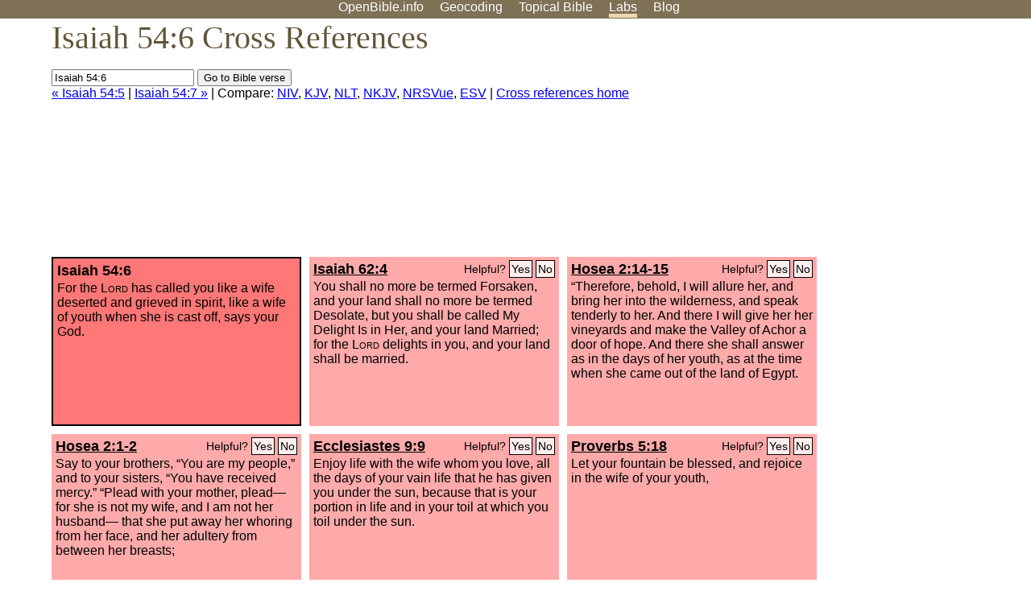

--- FILE ---
content_type: text/html; charset=UTF-8
request_url: https://www.openbible.info/labs/cross-references/search?q=Isaiah+54%3A6
body_size: 5553
content:
<!DOCTYPE html PUBLIC "-//W3C//DTD XHTML 1.0 Strict//EN" "http://www.w3.org/TR/xhtml1/DTD/xhtml1-strict.dtd">
<html xmlns="http://www.w3.org/1999/xhtml">
<head>
<title>Isa 54:6 Cross References (11 Verses)</title>
<meta name="viewport" content="width=device-width" />
<meta charset="UTF-8" />
<style>body{background:#fff;font-family:Segoe UI,-apple-system,Verdana,sans-serif;margin:0;padding:0}h1{font-size:250%;color:#625539;font-family:Georgia,serif;font-weight:400;margin-top:0;margin-bottom:.25em}h1+h2,h1+p{margin-top:-.5em}h2{font-size:200%;color:#6d834e;font-family:Georgia,serif;font-weight:400;margin-bottom:.25em;clear:left}h3{color:#625529;font-size:110%}h3+p,h3+ul{margin-top:-1em}h4{font-family:Georgia,serif;margin-bottom:.25em}td{vertical-align:top}#head{background:#7e7156}#head p{margin:0;padding-bottom:5px}#nav{text-align:center}#head a,#nav a{text-decoration:none;color:#fff;margin-right:1em;padding:0}#nav a:hover,body.blog #nav-blog,body.geo #nav-geo,body.home #nav-home,body.labs #nav-labs,body.realtime #nav-realtime,body.topics #nav-topics{border-bottom:5px solid #ebd8af}#logo{margin:.25em;padding:0;font-size:100%;position:absolute;left:0;height:2em}#body{width:90%;max-width:1200px;min-width:300px;margin-left:auto;margin-right:auto}div.testament{width:40%;float:left}div.testament h3{position:static;width:auto;text-align:left}div.testament li{font-size:110%}#side ul,div.testament ul{list-style-type:none;margin-left:0;padding-left:0}p.intro{font-family:Geogia,serif;font-size:125%;color:#444}#side{border-top:1px solid #7e7156;padding-top:0;margin-top:25px}#foot{font-size:85%;color:#444;border-top:1px solid #7e7156;padding:5px 5% 0;max-width:1200px;margin-top:25px;clear:both}#top-ads{float:right;margin:1em 2em 0 1em;width:340px}ul.overlay-gallery li{list-style-type:none;display:inline;float:left;clear:right;margin:auto 2em 1em auto}.alpha-nav{color:#ccc}.alpha-nav strong{color:#000}a img{border:none}a.ge{padding:0 0 24px 36px;background:url(https://a.openbible.info/images/ge.png);background-repeat:no-repeat}h2 a{color:#6d834e}span.sc{font-variant:small-caps}.note,span.preview{font-size:85%;color:#444}img.atlas{float:left;margin:auto 2em 2em auto}hr.clear{height:1px;visibility:hidden;clear:both}code{font-family:Consolas,monospace;font-size:85%;background:#eee}span.note{font-weight:400;font-size:80%}cite.bibleref{font-style:normal}img{max-width:100%}#map-canvas img{max-width:auto}input{font-weight:400}#suggest ol{width:25%;float:left;list-style-type:none}h2 input{font-size:120%;max-width:100%}h2 input[type=submit]{font-size:100%}form.topic-search{background:#e2e6dc;margin:0 0 auto 0;padding:4px 5px 4px 10px;font-weight:700}form+h1{margin-top:.2em}body.script .invisible{visibility:hidden}body.script .visible,body.script .visible .invisible{visibility:visible}.topic-search input{padding:2px}.topic-search .alpha-nav{font-weight:400;margin-top:-.5em}p.error,p.message{background:#ebd8af;border-top:1px solid #7e7156;border-bottom:1px solid #7e7156;padding:10px}body.script .vote-buttons{padding-right:10px;margin:0}.vote-buttons button{margin-bottom:3px}p.browse-verse{font-size:80%;margin-top:-.75em}p.verse-text{font-size:120%;line-height:160%}p.verse-topics{line-height:250%}p.verse-topics a{text-decoration:none;margin-right:1em}p.verse-topics a:hover{text-decoration:underline}a.cloud-1{font-size:90%}a.cloud-2{font-size:120%}a.cloud-3{font-size:150%}a.cloud-4{font-size:200%}a.cloud-5{font-size:250%}body.topics h1 span.small{display:block;font-size:35%;margin-bottom:-.5em}body.photos h1 img{float:left;margin:.25em 15px .5em 0}body.photos h2{clear:left}body.photos div.col{width:30%;float:left}body.photos div.col h2{border-color:transparent}span.credit{font-size:75%}ul.photos{list-style-type:none;padding-left:0;margin-left:0}ul.photos li{padding:3px;display:inline-block;list-style-type:none}.clear{clear:both}.left{float:left}.right{float:right}table.data{border-spacing:0}table.data td{border-bottom:1px solid #ccc}table.data th{text-align:left;border-bottom:1px solid #666}table.data th.number,td.number,th.number{text-align:right}table.data td,table.data th{padding:2px}table.chapters td{padding-right:12px}body.realtime input.search{font-size:120%}#tweets div.tweets{margin-top:12px;padding:0}#tweets div.tweets div{border-top:1px dashed #ccc;line-height:125%;padding:5px 0;clear:left}#tweets{max-width:564px;padding:12px 0;margin-top:20px}body.realtime a.bibleref{color:#390}#tweets h2{margin-top:0}.realtime-home #tweets{border-right:200px solid #f0f0f0;float:left;padding-top:0;padding-right:20px}.realtime-home .top{float:left;width:200px;margin-left:-200px;padding:10px 20px}p.prev-next{clear:left}ol.emoji{padding:0;margin:0;list-style-type:none}ol.emoji li{display:inline-block;font-size:2em;max-width:100px;text-align:center;list-style-type:none;width:2em;padding:8px}ol.emoji li small{font-size:45%;display:block}a.share span{margin:0;padding:0;height:20px;width:20px;line-height:20px;font-size:16px}a.share svg{fill:#fff;width:20px;height:20px;display:inline-block;vertical-align:bottom}h1 a.share span{font-size:20px}h1 a.share svg{vertical-align:baseline}@media (max-width:769px){#top-ads{float:none;margin:2em 0;text-align:center;width:auto;min-height:250px}#head p{line-height:44px}.mobile-hide{display:none}table.chapters td{padding-bottom:12px}}@media print{#top-ads{display:none}}</style>
<link rel="icon" type="image/x-icon" href="https://a.openbible.info/favicon.ico" />
	<link rel="canonical" href="https://www.openbible.info/labs/cross-references/search?q=Isaiah+54%3A6" />
<style type="text/css">
	.votes-1 { background: #fee; }
	.votes-2 { background: #fdd; }
	.votes-3 { background: #fcc; }
	.votes-4 { background: #fbb; }
	.votes-5 { background: #faa; }
	div.crossrefs { clear: right; }
	div.crossrefs div { width:300px; height:200px; float:left; margin:auto 10px 10px auto; padding:5px; overflow:auto; }
	div.crossrefs div h3 {color:#000; margin-top:0; margin-bottom:1em; }
	div.crossrefs div h3 a {color:#000; }
	div.crossrefs p {margin-bottom:0;}
	div.crossrefs div.crossref-verse { background: #f77; border: 2px solid #000; width: 296px; height: 196px;}
	span.vote { font-size:80%; float:right; font-weight:normal; padding-top:2px;}
	span.vote a {background: #fee; border:1px solid #000; padding:2px; color:#000; text-decoration:none;}
	@media print {
		div.crossrefs div, div.crossrefs div.crossref-verse { width:auto; height:auto; float:none; margin:auto; padding:auto; }
		form, span.vote, span.links, #head { display:none; }
		h1 { font-size: 100%; }
	}
</style>
</head>
<body class="labs inline-h3">
<div id="head">
	<p id="nav">
		<a href="/" id="nav-home">OpenBible.info</a>
		<a href="/geo/" id="nav-geo">Geocoding</a>
		<a href="/topics/" id="nav-topics">Topical<span class="mobile-hide">&#160;Bible</span></a>
		<a href="/labs/" id="nav-labs">Labs</a>
		<a href="/blog/" id="nav-blog">Blog</a>
	</p>
</div>
<div id="top-ads">
<script async="async" src="//pagead2.googlesyndication.com/pagead/js/adsbygoogle.js"></script>
<!-- Responsive 1 -->
<ins class="adsbygoogle"
     style="display:block"
     data-ad-client="ca-pub-7781027110498774"
     data-ad-slot="2667392197"
     data-ad-format="auto"></ins>
<script>
(adsbygoogle = window.adsbygoogle || []).push({});
</script>
</div>
<div id="body">
<h1>Isaiah 54:6 Cross References</h1>
<form action="/labs/cross-references/search">
<p><input type="text" name="q" size="20" value="Isaiah 54:6" /> <input type="submit" value="Go to Bible verse" />
		<br />
						<a href="/labs/cross-references/search?q=Isaiah+54%3A5">&laquo; Isaiah 54:5</a>
			 |							<a href="/labs/cross-references/search?q=Isaiah+54%3A7">Isaiah 54:7 &raquo;</a>
				| Compare: <a href="https://www.biblegateway.com/passage/?search=Isa+54%3A6%2CIsa+62%3A4%2CHos+2%3A14-15%2CHos+2%3A1-2%2CEccl+9%3A9%2CProv+5%3A18%2CIsa+49%3A14-21%2C2+Cor+7%3A9-10%2CMal+2%3A14%2CIsa+50%3A1-2%2CMatt+11%3A28%2C2+Cor+7%3A6&amp;version=NIV">NIV</a>, <a href="https://www.biblegateway.com/passage/?search=Isa+54%3A6%2CIsa+62%3A4%2CHos+2%3A14-15%2CHos+2%3A1-2%2CEccl+9%3A9%2CProv+5%3A18%2CIsa+49%3A14-21%2C2+Cor+7%3A9-10%2CMal+2%3A14%2CIsa+50%3A1-2%2CMatt+11%3A28%2C2+Cor+7%3A6&amp;version=KJV">KJV</a>, <a href="https://www.biblegateway.com/passage/?search=Isa+54%3A6%2CIsa+62%3A4%2CHos+2%3A14-15%2CHos+2%3A1-2%2CEccl+9%3A9%2CProv+5%3A18%2CIsa+49%3A14-21%2C2+Cor+7%3A9-10%2CMal+2%3A14%2CIsa+50%3A1-2%2CMatt+11%3A28%2C2+Cor+7%3A6&amp;version=NLT">NLT</a>, <a href="https://www.biblegateway.com/passage/?search=Isa+54%3A6%2CIsa+62%3A4%2CHos+2%3A14-15%2CHos+2%3A1-2%2CEccl+9%3A9%2CProv+5%3A18%2CIsa+49%3A14-21%2C2+Cor+7%3A9-10%2CMal+2%3A14%2CIsa+50%3A1-2%2CMatt+11%3A28%2C2+Cor+7%3A6&amp;version=NKJV">NKJV</a>, <a href="https://www.biblegateway.com/passage/?search=Isa+54%3A6%2CIsa+62%3A4%2CHos+2%3A14-15%2CHos+2%3A1-2%2CEccl+9%3A9%2CProv+5%3A18%2CIsa+49%3A14-21%2C2+Cor+7%3A9-10%2CMal+2%3A14%2CIsa+50%3A1-2%2CMatt+11%3A28%2C2+Cor+7%3A6&amp;version=NRSVUE">NRSVue</a>, <a href="https://www.biblegateway.com/passage/?search=Isa+54%3A6%2CIsa+62%3A4%2CHos+2%3A14-15%2CHos+2%3A1-2%2CEccl+9%3A9%2CProv+5%3A18%2CIsa+49%3A14-21%2C2+Cor+7%3A9-10%2CMal+2%3A14%2CIsa+50%3A1-2%2CMatt+11%3A28%2C2+Cor+7%3A6&amp;version=ESV">ESV</a>
		|
		<a href="/labs/cross-references/">Cross references home</a>
</p>
</form>
	<div class="crossrefs">
		<div class="crossref-verse">
		<h3>Isaiah 54:6</h3>
		<p>For the <span class="sc">Lord</span> has called you like a wife deserted and grieved in spirit, like a wife of youth when she is cast off, says your God.</p>
		</div>
									<div class="votes-5"><h3><a href="/labs/cross-references/search?q=Isaiah+62%3A4">Isaiah 62:4</a> <span id="c23054006.23062004-23062004" class="vote"></span></h3>
				<p>You shall no more be termed Forsaken, and your land shall no more be termed Desolate, but you shall be called My Delight Is in Her, and your land Married; for the <span class="sc">Lord</span> delights in you, and your land shall be married.</p>
				</div>
							<div class="votes-5"><h3><a href="/labs/cross-references/search?q=Hosea+2%3A14-15">Hosea 2:14-15</a> <span id="c23054006.28002014-28002015" class="vote"></span></h3>
				<p>&#8220;Therefore, behold, I will allure her, and bring her into the wilderness, and speak tenderly to her. And there I will give her her vineyards and make the Valley of Achor a door of hope. And there she shall answer as in the days of her youth, as at the time when she came out of the land of Egypt.</p>
				</div>
							<div class="votes-5"><h3><a href="/labs/cross-references/search?q=Hosea+2%3A1-2">Hosea 2:1-2</a> <span id="c23054006.28002001-28002002" class="vote"></span></h3>
				<p>Say to your brothers, &#8220;You are my people,&#8221; and to your sisters, &#8220;You have received mercy.&#8221; &#8220;Plead with your mother, plead&#8212; for she is not my wife, and I am not her husband&#8212; that she put away her whoring from her face, and her adultery from between her breasts;</p>
				</div>
							<div class="votes-5"><h3><a href="/labs/cross-references/search?q=Ecclesiastes+9%3A9">Ecclesiastes 9:9</a> <span id="c23054006.21009009-21009009" class="vote"></span></h3>
				<p>Enjoy life with the wife whom you love, all the days of your vain life that he has given you under the sun, because that is your portion in life and in your toil at which you toil under the sun.</p>
				</div>
							<div class="votes-5"><h3><a href="/labs/cross-references/search?q=Proverbs+5%3A18">Proverbs 5:18</a> <span id="c23054006.20005018-20005018" class="vote"></span></h3>
				<p>Let your fountain be blessed, and rejoice in the wife of your youth,</p>
				</div>
							<div class="votes-5"><h3><a href="/labs/cross-references/search?q=Isaiah+49%3A14-21">Isaiah 49:14-21</a> <span id="c23054006.23049014-23049021" class="vote"></span></h3>
				<p><span class="votes-5">But Zion said, &#8220;The <span class="sc">Lord</span> has forsaken me; my Lord has forgotten me.&#8221;</span> &#8220;Can a woman forget her nursing child, that she should have no compassion on the son of her womb? Even these may forget, yet I will not forget you. Behold, I have engraved you on the palms of my hands; your walls are continually before me. Your builders make haste; your destroyers and those who laid you waste go out from you. Lift up your eyes around and see; they all gather, they come to you. As I live, declares the <span class="sc">Lord</span>, you shall put them all on as an ornament; you shall bind them on as a bride does.</p>
				</div>
							<div class="votes-5"><h3><a href="/labs/cross-references/search?q=2+Corinthians+7%3A9-10">2 Corinthians 7:9-10</a> <span id="c23054006.47007009-47007010" class="vote"></span></h3>
				<p>As it is, I rejoice, not because you were grieved, but because you were grieved into repenting. For you felt a godly grief, so that you suffered no loss through us. For godly grief produces a repentance that leads to salvation without regret, whereas worldly grief produces death.</p>
				</div>
							<div class="votes-5"><h3><a href="/labs/cross-references/search?q=Malachi+2%3A14">Malachi 2:14</a> <span id="c23054006.39002014-39002014" class="vote"></span></h3>
				<p>But you say, &#8220;Why does he not?&#8221; Because the <span class="sc">Lord</span> was witness between you and the wife of your youth, to whom you have been faithless, though she is your companion and your wife by covenant.</p>
				</div>
							<div class="votes-5"><h3><a href="/labs/cross-references/search?q=Isaiah+50%3A1-2">Isaiah 50:1-2</a> <span id="c23054006.23050001-23050002" class="vote"></span></h3>
				<p>Thus says the <span class="sc">Lord</span>: &#8220;Where is your mother's certificate of divorce, with which I sent her away? Or which of my creditors is it to whom I have sold you? Behold, for your iniquities you were sold, and for your transgressions your mother was sent away. Why, when I came, was there no man; why, when I called, was there no one to answer? Is my hand shortened, that it cannot redeem? Or have I no power to deliver? Behold, by my rebuke I dry up the sea, I make the rivers a desert; their fish stink for lack of water and die of thirst.</p>
				</div>
							<div class="votes-4"><h3><a href="/labs/cross-references/search?q=Matthew+11%3A28">Matthew 11:28</a> <span id="c23054006.40011028-40011028" class="vote"></span></h3>
				<p>Come to me, all who labor and are heavy laden, and I will give you rest.</p>
				</div>
							<div class="votes-3"><h3><a href="/labs/cross-references/search?q=2+Corinthians+7%3A6">2 Corinthians 7:6</a> <span id="c23054006.47007006-47007006" class="vote"></span></h3>
				<p>But God, who comforts the downcast, comforted us by the coming of Titus,</p>
				</div>
					</div>
<script type="text/javascript">
var votes = document.querySelectorAll("span.vote");
for (var i = 0, j = votes.length; i < j; i++) {
	var node = votes[i];
	var id = node.id.substr(1)
	node.innerHTML = 'Helpful? <a id="u' + id + '" href="#u">Yes</a> <a id="d' + id + '" href="#d">No</a>';
};
var voteLinks = document.querySelectorAll("span.vote a");
for (var i = 0, j = voteLinks.length; i < j; i++) {
	voteLinks[i].addEventListener("click", voteCallback, false);
}

function voteCallback(e) {
	e.preventDefault();
	var node = e.target;
	var xhr = new XMLHttpRequest();
	xhr.open("POST", "/labs/cross-references/vote");
	xhr.setRequestHeader("Content-Type", "application/x-www-form-urlencoded");
	xhr.send("vote=" + node.id);
	node.parentNode.innerHTML = "Thanks for voting";
}
</script>
</div>
<div id="foot">
<p>Unless otherwise indicated, all content is licensed under a <a rel="license" href="http://creativecommons.org/licenses/by/4.0/">Creative Commons Attribution License</a>. All Scripture quotations, unless otherwise indicated, are taken from The Holy Bible, English Standard Version. Copyright &copy;2001 by <a href="http://www.crosswaybibles.org/">Crossway Bibles</a>, a publishing ministry of Good News Publishers. Contact me: openbibleinfo (at) gmail.com.
</p>
</div>
<!-- Google Tag Manager -->
<script>(function(w,d,s,l,i){w[l]=w[l]||[];w[l].push({'gtm.start':
new Date().getTime(),event:'gtm.js'});var f=d.getElementsByTagName(s)[0],
j=d.createElement(s),dl=l!='dataLayer'?'&l='+l:'';j.async=true;j.src=
'https://www.googletagmanager.com/gtm.js?id='+i+dl;f.parentNode.insertBefore(j,f);
})(window,document,'script','dataLayer','GTM-5B9KC46');</script>
<!-- End Google Tag Manager -->
</body>
</html>

--- FILE ---
content_type: text/html; charset=utf-8
request_url: https://www.google.com/recaptcha/api2/aframe
body_size: 268
content:
<!DOCTYPE HTML><html><head><meta http-equiv="content-type" content="text/html; charset=UTF-8"></head><body><script nonce="kklr9g6dCkBAT0Ko24z3zg">/** Anti-fraud and anti-abuse applications only. See google.com/recaptcha */ try{var clients={'sodar':'https://pagead2.googlesyndication.com/pagead/sodar?'};window.addEventListener("message",function(a){try{if(a.source===window.parent){var b=JSON.parse(a.data);var c=clients[b['id']];if(c){var d=document.createElement('img');d.src=c+b['params']+'&rc='+(localStorage.getItem("rc::a")?sessionStorage.getItem("rc::b"):"");window.document.body.appendChild(d);sessionStorage.setItem("rc::e",parseInt(sessionStorage.getItem("rc::e")||0)+1);localStorage.setItem("rc::h",'1769273595010');}}}catch(b){}});window.parent.postMessage("_grecaptcha_ready", "*");}catch(b){}</script></body></html>